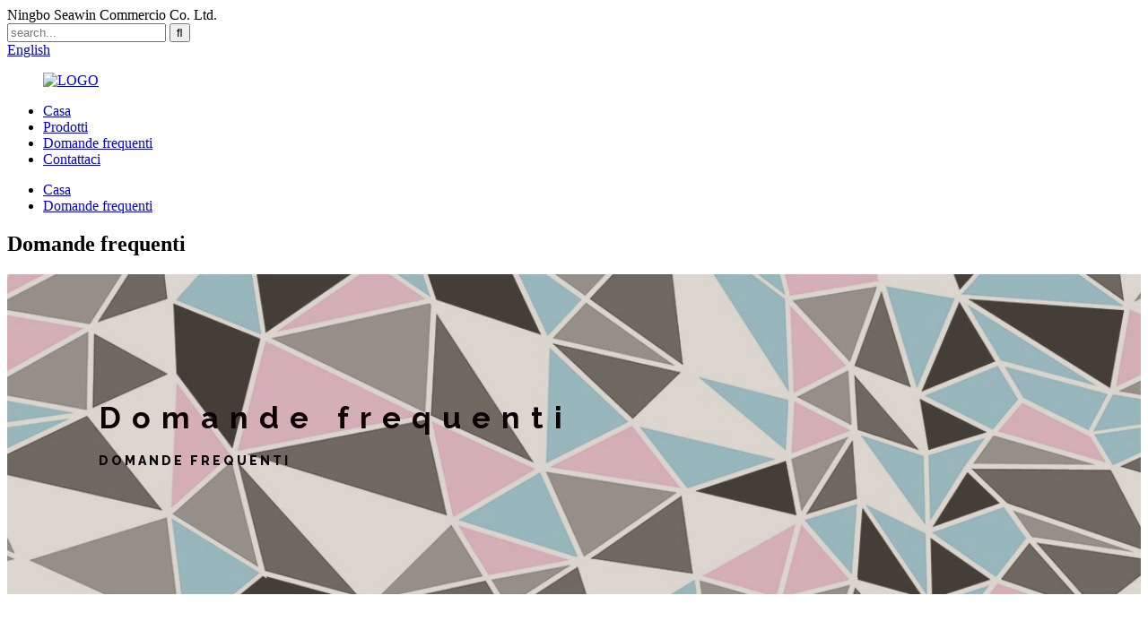

--- FILE ---
content_type: text/html
request_url: https://www.sw-smarthome.com/it/faqs/
body_size: 8451
content:
<!DOCTYPE html> <html dir="ltr" lang="it"> <head> <title>Domande frequenti - Seawin Commerce Co., Ltd.</title> <meta http-equiv="Content-Type" content="text/html; charset=UTF-8" /> <meta name="viewport" content="width=device-width,initial-scale=1,minimum-scale=1,maximum-scale=1,user-scalable=no"> <link rel="apple-touch-icon-precomposed" href=""> <meta name="format-detection" content="telephone=no"> <meta name="apple-mobile-web-app-capable" content="yes"> <meta name="apple-mobile-web-app-status-bar-style" content="black"> <meta property="og:url" content="https://sw-smarthome.com:443/faqs/"/> <meta property="og:title" content="FAQs"/> <meta property="og:description" content=" 		FAQ 	  		FREQUENTLY ASKED QUESTIONS 	 			What are your prices? Our prices are subject to change depending on supply and other market factors. We will send you an updated price list after your company contact us for further information. 			Do you have a minimum order quantity? Yes, we require a..."/> <meta property="og:type" content="product"/> <meta property="og:site_name" content="https://www.sw-smarthome.com/"/> <link href="//cdn.goodao.net/sw-smarthome/style/global/style.css" rel="stylesheet"> <link href="//cdn.goodao.net/sw-smarthome/style/public/public.css" rel="stylesheet">  <link rel="shortcut icon" href="https://cdnus.globalso.com/sw-smarthome/LOGO.png" /> <meta name="author" content="gd-admin"/> <meta name="description" itemprop="description" content="FAQ DOMANDE FREQUENTI Quali sono i vostri prezzi? I nostri prezzi sono soggetti a modifiche a seconda dell’offerta e di altri fattori di mercato. Invieremo" />  <meta name="keywords" itemprop="keywords" content="palestra, danza, pittura" />  <link href="//cdn.globalso.com/hide_search.css" rel="stylesheet"/><link href="//www.sw-smarthome.com/style/it.html.css" rel="stylesheet"/><link rel="alternate" hreflang="it" href="https://www.sw-smarthome.com/it/" /></head> <body> <header class="head-wrapper">   <nav class="gm-sep topbar">     <div class="tasking"></div>     <section class="layout">       <div class="header-title">Ningbo Seawin Commercio Co. Ltd.</div>       <div class="head-search">         <div class="head-search-form">           <form  action="https://www.sw-smarthome.com/index.php" method="get">             <input class="search-ipt" type="text" placeholder="search..." name="s" id="s" />             <input type="hidden" name="cat" value="490"/>             <input class="search-btn" type="submit" id="searchsubmit" value="&#xf002;" />           </form>         </div>         <span class="search-toggle"></span> </div>       <!--语言方式-->       <div class="change-language ensemble">   <div class="change-language-info">     <div class="change-language-title medium-title">        <div class="language-flag language-flag-en"><a href="https://www.sw-smarthome.com"><b class="country-flag"></b><span>English</span> </a></div>        <b class="language-icon"></b>      </div> 	<div class="change-language-cont sub-content">         <div class="empty"></div>     </div>   </div> </div> <!--theme138-->      <!--语言完-->      </section>   </nav>   <nav class="nav-bar">     <div class="nav-wrap">       <figure class="logo"><a href="/it/">                 <img src="https://cdnus.globalso.com/sw-smarthome/LOGO.png" alt="LOGO">                 </a></figure>       <ul class="gm-sep nav">         <li><a href="/it/">Casa</a></li> <li><a href="/it/products/">Prodotti</a></li> <li class="nav-current"><a href="/it/faqs/">Domande frequenti</a></li> <li><a href="/it/contact-us/">Contattaci</a></li>       </ul>     </div>   </nav> </header>     	  	   <nav class="path-bar">            <ul class="path-nav">               <li> <a itemprop="breadcrumb" href="https://www.sw-smarthome.com/it">Casa</a></li><li> <a href="#">Domande frequenti</a></li>            </ul>         </nav>   <section class="layout page_content main_content">          <div class="main-tit-bar">           <h1 class="title">Domande frequenti</h1>        </div>          <article class="entry blog-article">  <div class="fl-builder-content fl-builder-content-864 fl-builder-content-primary fl-builder-global-templates-locked" data-post-id="864"><div class="fl-row fl-row-full-width fl-row-bg-photo fl-node-586baa625d12e fl-row-bg-overlay" data-node="586baa625d12e"> 	<div class="fl-row-content-wrap"> 				<div class="fl-row-content fl-row-fixed-width fl-node-content"> 		 <div class="fl-col-group fl-node-586baa625cff2" data-node="586baa625cff2"> 			<div class="fl-col fl-node-586baa625d043" data-node="586baa625d043" style="width: 100%;"> 	<div class="fl-col-content fl-node-content"> 	<div class="fl-module fl-module-heading fl-node-586baa625d095" data-node="586baa625d095" data-animation-delay="0.0"> 	<div class="fl-module-content fl-node-content"> 		<h1 class="fl-heading"> 		<span class="fl-heading-text">Domande frequenti</span> 	</h1>	</div> </div><div class="fl-module fl-module-heading fl-node-586baa625d0e1" data-node="586baa625d0e1" data-animation-delay="0.0"> 	<div class="fl-module-content fl-node-content"> 		<h2 class="fl-heading"> 		<span class="fl-heading-text">DOMANDE FREQUENTI</span> 	</h2>	</div> </div>	</div> </div>	</div> 		</div> 	</div> </div><div class="fl-row fl-row-fixed-width fl-row-bg-none fl-node-586baa625d17e" data-node="586baa625d17e"> 	<div class="fl-row-content-wrap"> 				<div class="fl-row-content fl-row-fixed-width fl-node-content"> 		 <div class="fl-col-group fl-node-586baa625d1c9" data-node="586baa625d1c9"> 			<div class="fl-col fl-node-586baa625d25c" data-node="586baa625d25c" style="width: 100%;"> 	<div class="fl-col-content fl-node-content"> 	<div class="fl-module fl-module-accordion fl-node-586baa625d213" data-node="586baa625d213" data-animation-delay="0.0"> 	<div class="fl-module-content fl-node-content"> 		<div class="fl-accordion fl-accordion-small fl-accordion-collapse"> 		<div class="fl-accordion-item"> 		<div class="fl-accordion-button"> 			<span class="fl-accordion-button-label">Quali sono i vostri prezzi?</span> 			<i class="fl-accordion-button-icon fa fa-plus"></i> 		</div> 		<div class="fl-accordion-content fl-clearfix"><p>I nostri prezzi sono soggetti a modifiche a seconda dell’offerta e di altri fattori di mercato. Ti invieremo un listino prezzi aggiornato dopo che la tua azienda ci avrà contattato per ulteriori informazioni.</p> </div> 	</div> 		<div class="fl-accordion-item"> 		<div class="fl-accordion-button"> 			<span class="fl-accordion-button-label">Hai una quantità minima d&#39;ordine?</span> 			<i class="fl-accordion-button-icon fa fa-plus"></i> 		</div> 		<div class="fl-accordion-content fl-clearfix"><p>Sì, richiediamo che tutti gli ordini internazionali abbiano una quantità minima d&#39;ordine continuativa. Se desideri rivendere, ma in quantità molto inferiori, ti consigliamo di consultare il nostro sito web</p> </div> 	</div> 		<div class="fl-accordion-item"> 		<div class="fl-accordion-button"> 			<span class="fl-accordion-button-label">Potete fornire la documentazione pertinente?</span> 			<i class="fl-accordion-button-icon fa fa-plus"></i> 		</div> 		<div class="fl-accordion-content fl-clearfix"><p>Sì, possiamo fornire la maggior parte della documentazione, compresi i certificati di analisi/conformità; Assicurazione; Origine e altri documenti di esportazione ove richiesti.</p> </div> 	</div> 		<div class="fl-accordion-item"> 		<div class="fl-accordion-button"> 			<span class="fl-accordion-button-label">Qual è il tempo medio di consegna?</span> 			<i class="fl-accordion-button-icon fa fa-plus"></i> 		</div> 		<div class="fl-accordion-content fl-clearfix"><p>Per i campioni, il tempo di consegna è di circa 7 giorni. Per la produzione di massa, il tempo di consegna è di 20-30 giorni dalla ricezione del pagamento del deposito. I tempi di consegna entrano in vigore quando (1) abbiamo ricevuto il tuo deposito e (2) abbiamo la tua approvazione finale per i tuoi prodotti. Se i nostri tempi di consegna non rispettano la scadenza, verifica i tuoi requisiti con la vendita. In tutti i casi cercheremo di soddisfare le vostre esigenze. Nella maggior parte dei casi siamo in grado di farlo.</p> </div> 	</div> 		<div class="fl-accordion-item"> 		<div class="fl-accordion-button"> 			<span class="fl-accordion-button-label">Che tipi di metodi di pagamento accettate?</span> 			<i class="fl-accordion-button-icon fa fa-plus"></i> 		</div> 		<div class="fl-accordion-content fl-clearfix"><p>Puoi effettuare il pagamento sul nostro conto bancario, Western Union o PayPal:<br />Deposito anticipato del 30%, saldo del 70% contro la copia di B/L.</p> </div> 	</div> 		<div class="fl-accordion-item"> 		<div class="fl-accordion-button"> 			<span class="fl-accordion-button-label">Qual è la garanzia del prodotto?</span> 			<i class="fl-accordion-button-icon fa fa-plus"></i> 		</div> 		<div class="fl-accordion-content fl-clearfix"><p>Garantiamo i nostri materiali e la lavorazione. Il nostro impegno è la vostra soddisfazione con i nostri prodotti. In garanzia o meno, è cultura della nostra azienda affrontare e risolvere tutti i problemi dei clienti con soddisfazione di tutti</p> </div> 	</div> 		<div class="fl-accordion-item"> 		<div class="fl-accordion-button"> 			<span class="fl-accordion-button-label">Garantite la consegna sicura e protetta dei prodotti?</span> 			<i class="fl-accordion-button-icon fa fa-plus"></i> 		</div> 		<div class="fl-accordion-content fl-clearfix"><p>Sì, utilizziamo sempre imballaggi per l&#39;esportazione di alta qualità. Utilizziamo anche imballaggi pericolosi specializzati per merci pericolose e spedizionieri convalidati per celle frigorifere per articoli sensibili alla temperatura. Gli imballaggi speciali e i requisiti di imballaggio non standard possono comportare un costo aggiuntivo.</p> </div> 	</div> 		<div class="fl-accordion-item"> 		<div class="fl-accordion-button"> 			<span class="fl-accordion-button-label">E le spese di spedizione?</span> 			<i class="fl-accordion-button-icon fa fa-plus"></i> 		</div> 		<div class="fl-accordion-content fl-clearfix"><p>Il costo di spedizione dipende dalla modalità scelta per ricevere la merce. Express è normalmente il modo più veloce ma anche più costoso. Il trasporto via mare è la soluzione migliore per grandi quantità. Possiamo fornirvi esattamente le tariffe di trasporto solo se conosciamo i dettagli di importo, peso e tratta. Vi preghiamo di contattarci per ulteriori informazioni.</p> </div> 	</div> 	</div>	</div> </div>	</div> </div>	</div> 		</div> 	</div> </div><div class="fl-row fl-row-full-width fl-row-bg-photo fl-node-586baa625d3c7 fl-row-bg-overlay" data-node="586baa625d3c7"> 	<div class="fl-row-content-wrap"> 				<div class="fl-row-content fl-row-fixed-width fl-node-content"> 		 <div class="fl-col-group fl-node-586baa625d2a4" data-node="586baa625d2a4"> 			<div class="fl-col fl-node-586baa625d2e9" data-node="586baa625d2e9" style="width: 100%;"> 	<div class="fl-col-content fl-node-content"> 	<div class="fl-module fl-module-heading fl-node-586baa625d32f" data-node="586baa625d32f" data-animation-delay="0.0"> 	<div class="fl-module-content fl-node-content"> 		<h3 class="fl-heading"> 		<span class="fl-heading-text">VUOI LAVORARE CON NOI?</span> 	</h3>	</div> </div><div class="fl-module fl-module-button fl-node-586baa625d37b" data-node="586baa625d37b" data-animation-delay="0.0"> 	<div class="fl-module-content fl-node-content"> 		<div class="fl-button-wrap fl-button-width-custom fl-button-center"> 			<a href="/it/contact-us" target="_self" class="fl-button fl-button-icon-animation" role="button"> 							<span class="fl-button-text">CONTATTACI</span> 					</a> </div> 	</div> </div>	</div> </div>	</div> 		</div> 	</div> </div></div>   <div class="clear"></div>        </article>   		 <hr>           <div class="addthis_sharing_toolbox"></div><div class="clear"></div>     </section>  <footer class="foot-wrapper" >    <div class="gm-sep layout foot-items">      <div class="foot-item  foot-item-contact">        <h2 class="foot-tit">contattaci</h2>        <ul class="foot-cont">           <li class="foot_phone">86-139-8936-3991</li>        <li class="foot_addr">ROOM 206, JianChen Building, zona commerciale sud, Ningbo, Cina</li>        </ul>      </div>        <div class="foot-item foot-item-hide foot-item-inquiry">        <h2 class="foot-tit">Richiesta di listino prezzi</h2>        <div class="foot-cont">           <div class="subscribe">  <span>Per domande sui nostri prodotti o sul listino prezzi, lasciaci la tua email e ti contatteremo entro 24 ore.</span>           <div> <div class="button email inquiryfoot" onclick="showMsgPop();">sottoscrivere</div></div>          </div>        </div>      </div>    </div>  <section class="footer-bottom"  style="background-image:url(/uploads/footer_bg_image.jpg)">    <section class="layout">     <figure class="foot-logo"><a href="/it/"></a></figure>    <ul class="gm-sep head-social">    <li><a target="_blank" href=""><img src="https://cdnus.globalso.com/sw-smarthome/a3f91cf3.png" alt="sns03"></a></li>  <li><a target="_blank" href=""><img src="https://cdnus.globalso.com/sw-smarthome/7189078c.png" alt="sns02"></a></li>  <li><a target="_blank" href=""><img src="https://cdnus.globalso.com/sw-smarthome/412f3928.png" alt="sns01"></a></li>    </ul>   <div class="copyright">© Diritto d&#39;autore - 2010-2019: Tutti i diritti riservati.<script type="text/javascript" src="//www.globalso.site/livechat.js"></script><br>  <a href="/it/guide/">Suggerimenti</a>, <a href="/it/featured/">Prodotti in evidenza</a>, <a href="/it/sitemap.xml">Mappa del sito</a>, <a href="https://m.sw-smarthome.com/">Sito mobile</a><a href='/it/massage-fascia-gun/' title='massage fascia gun'>pistola per massaggio fasciale</a>,  <a href='/it/customized-fitness-exercise-tube-11-pcsset-latex-resistance-bands-training-yoga-tubes-with-carabiner-pull-rope/' title='Customized Fitness Exercise Tube 11 Pcs/Set Latex Resistance Bands Training Yoga Tubes with carabiner pull rope'>Tubo per esercizi fitness personalizzato 11 pezzi/set Fasce di resistenza in lattice Tubi per allenamento yoga con fune per moschettone</a>,  <a href='/it/annular-handheld-clip-calf-massage-roller-muscle-relaxation-roller-stovepipe-artifact-yoga-ring-leg-massager/' title='Annular handheld clip calf massage roller muscle relaxation roller stovepipe artifact yoga ring leg massager'>Rullo per massaggio al polpaccio con clip anulare portatile, rullo per rilassamento muscolare, tubo da stufa, artefatto, anello per yoga, massaggiatore per gambe</a>,  <a href='/it/smart-body-temperature-watch/' title='Smart body temperature watch'>Orologio intelligente per la temperatura corporea</a>,  <a href='/it/training-push-up-board/' title='training push up board'>tavola push up da allenamento</a>,  <a href='/it/eco-friendly-tpe-waterproof-anti-skid-high-shock-absorption-nbr-yoga-mat/' title='Eco Friendly TPE Waterproof Anti Skid High Shock Absorption NBR Yoga Mat'>Tappetino yoga NBR ad alto assorbimento degli urti, impermeabile, antiscivolo, ecologico in TPE</a>, <a href="/it/products/">Tutti i prodotti</a></div>  </section>  </section>   </footer>                                                      <aside class="scrollsidebar" id="scrollsidebar">     <section class="side_content">      <div class="side_list">      	<header class="hd"><img src="https://www.sw-smarthome.com/admin/custom_service/title_pic.png" alt="Richiesta on-line"/></header>          <div class="cont">  		<li><a class="email" href="javascript:" onclick="showMsgPop();">Invia e-mail</a></li>    	     </div>  		                         <div class="side_title"><a  class="close_btn"><span>x</span></a></div>      </div>    </section>    <div class="show_btn"></div>  </aside>              <section class="inquiry-pop-bd">             <section class="inquiry-pop">                  <i class="ico-close-pop" onclick="hideMsgPop();"></i>   <script type="text/javascript" src="//www.globalso.site/php/app.php?widget-init-inline.js"></script>             </section>  </section>  <script type="text/javascript" src="//cdn.goodao.net/sw-smarthome/style/global/js/jquery.min.js"></script>  <script type="text/javascript" src="//cdn.goodao.net/sw-smarthome/style/global/js/common.js"></script>  <!--[if lt IE 9]>  <script src="//cdn.goodao.net/sw-smarthome/style/global/js/html5.js"></script>  <![endif]-->    <style>  .mo_whatsapp{ display:block;}  .pc_whatsapp{ display:none}  </style>      <div id="mo_whatsapp" style="display:none;">  <a target="_blank" class="whatsapp_1" href="whatsapp://send?phone=8618010680219">                    <div class="whatsapp_1 whatsapp whatsapp-bottom left" style="background-color: #25d366;">                          <span class="whatsapp_1"  style="background-color: #25d366" >                              <i class="whatsapp_1 whatsapp-icon" style="padding-right:0px!important;"></i>Chatta in linea di WhatsApp!</span>                      </div>  </a>  </div>  <script>
function pcWhatsapp(){
document.getElementById("mo_whatsapp").setAttribute("class", "pc_whatsapp")
}
function moWhatsapp(){
document.getElementById("mo_whatsapp").setAttribute("class", "mo_whatsapp")
}
if( /Android|webOS|iPhone|iPad|iPod|BlackBerry|IEMobile|Opera Mini/i.test(navigator.userAgent) ) {
  moWhatsapp()
   }else{
pcWhatsapp()
}
</script>  <link rel="stylesheet" id="whatsappchat-css"  href="//www.globalso.top/whatsappchat/id_whatsappchat.css" type="text/css" media="all" />  <link rel="stylesheet" href="//cdn.goodao.net/style/css/globalso.css"/><link rel="stylesheet" href="//cdn.goodao.net/style/css/translator-dropdown-m.css" /><script type="text/javascript" src="//cdn.goodao.net/globalso.js"></script><script type="text/javascript">

if(typeof jQuery == 'undefined' || typeof jQuery.fn.on == 'undefined') {
	document.write('<script src="https://www.sw-smarthome.com/wp-content/plugins/bb-plugin/js/jquery.js"><\/script>');
	document.write('<script src="https://www.sw-smarthome.com/wp-content/plugins/bb-plugin/js/jquery.migrate.min.js"><\/script>');
}

</script><ul class="prisna-wp-translate-seo" id="prisna-translator-seo"><li class="language-flag language-flag-en"><a href="https://www.sw-smarthome.com/faqs/" title="English"><b class="country-flag"></b><span>English</span></a></li><li class="language-flag language-flag-fr"><a href="https://www.sw-smarthome.com/fr/faqs/" title="French"><b class="country-flag"></b><span>French</span></a></li><li class="language-flag language-flag-de"><a href="https://www.sw-smarthome.com/de/faqs/" title="German"><b class="country-flag"></b><span>German</span></a></li><li class="language-flag language-flag-pt"><a href="https://www.sw-smarthome.com/pt/faqs/" title="Portuguese"><b class="country-flag"></b><span>Portuguese</span></a></li><li class="language-flag language-flag-es"><a href="https://www.sw-smarthome.com/es/faqs/" title="Spanish"><b class="country-flag"></b><span>Spanish</span></a></li><li class="language-flag language-flag-ru"><a href="https://www.sw-smarthome.com/ru/faqs/" title="Russian"><b class="country-flag"></b><span>Russian</span></a></li><li class="language-flag language-flag-ja"><a href="https://www.sw-smarthome.com/ja/faqs/" title="Japanese"><b class="country-flag"></b><span>Japanese</span></a></li><li class="language-flag language-flag-ko"><a href="https://www.sw-smarthome.com/ko/faqs/" title="Korean"><b class="country-flag"></b><span>Korean</span></a></li><li class="language-flag language-flag-ar"><a href="https://www.sw-smarthome.com/ar/faqs/" title="Arabic"><b class="country-flag"></b><span>Arabic</span></a></li><li class="language-flag language-flag-ga"><a href="https://www.sw-smarthome.com/ga/faqs/" title="Irish"><b class="country-flag"></b><span>Irish</span></a></li><li class="language-flag language-flag-el"><a href="https://www.sw-smarthome.com/el/faqs/" title="Greek"><b class="country-flag"></b><span>Greek</span></a></li><li class="language-flag language-flag-tr"><a href="https://www.sw-smarthome.com/tr/faqs/" title="Turkish"><b class="country-flag"></b><span>Turkish</span></a></li><li class="language-flag language-flag-it"><a href="https://www.sw-smarthome.com/it/faqs/" title="Italian"><b class="country-flag"></b><span>Italian</span></a></li><li class="language-flag language-flag-da"><a href="https://www.sw-smarthome.com/da/faqs/" title="Danish"><b class="country-flag"></b><span>Danish</span></a></li><li class="language-flag language-flag-ro"><a href="https://www.sw-smarthome.com/ro/faqs/" title="Romanian"><b class="country-flag"></b><span>Romanian</span></a></li><li class="language-flag language-flag-id"><a href="https://www.sw-smarthome.com/id/faqs/" title="Indonesian"><b class="country-flag"></b><span>Indonesian</span></a></li><li class="language-flag language-flag-cs"><a href="https://www.sw-smarthome.com/cs/faqs/" title="Czech"><b class="country-flag"></b><span>Czech</span></a></li><li class="language-flag language-flag-af"><a href="https://www.sw-smarthome.com/af/faqs/" title="Afrikaans"><b class="country-flag"></b><span>Afrikaans</span></a></li><li class="language-flag language-flag-sv"><a href="https://www.sw-smarthome.com/sv/faqs/" title="Swedish"><b class="country-flag"></b><span>Swedish</span></a></li><li class="language-flag language-flag-pl"><a href="https://www.sw-smarthome.com/pl/faqs/" title="Polish"><b class="country-flag"></b><span>Polish</span></a></li><li class="language-flag language-flag-eu"><a href="https://www.sw-smarthome.com/eu/faqs/" title="Basque"><b class="country-flag"></b><span>Basque</span></a></li><li class="language-flag language-flag-ca"><a href="https://www.sw-smarthome.com/ca/faqs/" title="Catalan"><b class="country-flag"></b><span>Catalan</span></a></li><li class="language-flag language-flag-eo"><a href="https://www.sw-smarthome.com/eo/faqs/" title="Esperanto"><b class="country-flag"></b><span>Esperanto</span></a></li><li class="language-flag language-flag-hi"><a href="https://www.sw-smarthome.com/hi/faqs/" title="Hindi"><b class="country-flag"></b><span>Hindi</span></a></li><li class="language-flag language-flag-lo"><a href="https://www.sw-smarthome.com/lo/faqs/" title="Lao"><b class="country-flag"></b><span>Lao</span></a></li><li class="language-flag language-flag-sq"><a href="https://www.sw-smarthome.com/sq/faqs/" title="Albanian"><b class="country-flag"></b><span>Albanian</span></a></li><li class="language-flag language-flag-am"><a href="https://www.sw-smarthome.com/am/faqs/" title="Amharic"><b class="country-flag"></b><span>Amharic</span></a></li><li class="language-flag language-flag-hy"><a href="https://www.sw-smarthome.com/hy/faqs/" title="Armenian"><b class="country-flag"></b><span>Armenian</span></a></li><li class="language-flag language-flag-az"><a href="https://www.sw-smarthome.com/az/faqs/" title="Azerbaijani"><b class="country-flag"></b><span>Azerbaijani</span></a></li><li class="language-flag language-flag-be"><a href="https://www.sw-smarthome.com/be/faqs/" title="Belarusian"><b class="country-flag"></b><span>Belarusian</span></a></li><li class="language-flag language-flag-bn"><a href="https://www.sw-smarthome.com/bn/faqs/" title="Bengali"><b class="country-flag"></b><span>Bengali</span></a></li><li class="language-flag language-flag-bs"><a href="https://www.sw-smarthome.com/bs/faqs/" title="Bosnian"><b class="country-flag"></b><span>Bosnian</span></a></li><li class="language-flag language-flag-bg"><a href="https://www.sw-smarthome.com/bg/faqs/" title="Bulgarian"><b class="country-flag"></b><span>Bulgarian</span></a></li><li class="language-flag language-flag-ceb"><a href="https://www.sw-smarthome.com/ceb/faqs/" title="Cebuano"><b class="country-flag"></b><span>Cebuano</span></a></li><li class="language-flag language-flag-ny"><a href="https://www.sw-smarthome.com/ny/faqs/" title="Chichewa"><b class="country-flag"></b><span>Chichewa</span></a></li><li class="language-flag language-flag-co"><a href="https://www.sw-smarthome.com/co/faqs/" title="Corsican"><b class="country-flag"></b><span>Corsican</span></a></li><li class="language-flag language-flag-hr"><a href="https://www.sw-smarthome.com/hr/faqs/" title="Croatian"><b class="country-flag"></b><span>Croatian</span></a></li><li class="language-flag language-flag-nl"><a href="https://www.sw-smarthome.com/nl/faqs/" title="Dutch"><b class="country-flag"></b><span>Dutch</span></a></li><li class="language-flag language-flag-et"><a href="https://www.sw-smarthome.com/et/faqs/" title="Estonian"><b class="country-flag"></b><span>Estonian</span></a></li><li class="language-flag language-flag-tl"><a href="https://www.sw-smarthome.com/tl/faqs/" title="Filipino"><b class="country-flag"></b><span>Filipino</span></a></li><li class="language-flag language-flag-fi"><a href="https://www.sw-smarthome.com/fi/faqs/" title="Finnish"><b class="country-flag"></b><span>Finnish</span></a></li><li class="language-flag language-flag-fy"><a href="https://www.sw-smarthome.com/fy/faqs/" title="Frisian"><b class="country-flag"></b><span>Frisian</span></a></li><li class="language-flag language-flag-gl"><a href="https://www.sw-smarthome.com/gl/faqs/" title="Galician"><b class="country-flag"></b><span>Galician</span></a></li><li class="language-flag language-flag-ka"><a href="https://www.sw-smarthome.com/ka/faqs/" title="Georgian"><b class="country-flag"></b><span>Georgian</span></a></li><li class="language-flag language-flag-gu"><a href="https://www.sw-smarthome.com/gu/faqs/" title="Gujarati"><b class="country-flag"></b><span>Gujarati</span></a></li><li class="language-flag language-flag-ht"><a href="https://www.sw-smarthome.com/ht/faqs/" title="Haitian"><b class="country-flag"></b><span>Haitian</span></a></li><li class="language-flag language-flag-ha"><a href="https://www.sw-smarthome.com/ha/faqs/" title="Hausa"><b class="country-flag"></b><span>Hausa</span></a></li><li class="language-flag language-flag-haw"><a href="https://www.sw-smarthome.com/haw/faqs/" title="Hawaiian"><b class="country-flag"></b><span>Hawaiian</span></a></li><li class="language-flag language-flag-iw"><a href="https://www.sw-smarthome.com/iw/faqs/" title="Hebrew"><b class="country-flag"></b><span>Hebrew</span></a></li><li class="language-flag language-flag-hmn"><a href="https://www.sw-smarthome.com/hmn/faqs/" title="Hmong"><b class="country-flag"></b><span>Hmong</span></a></li><li class="language-flag language-flag-hu"><a href="https://www.sw-smarthome.com/hu/faqs/" title="Hungarian"><b class="country-flag"></b><span>Hungarian</span></a></li><li class="language-flag language-flag-is"><a href="https://www.sw-smarthome.com/is/faqs/" title="Icelandic"><b class="country-flag"></b><span>Icelandic</span></a></li><li class="language-flag language-flag-ig"><a href="https://www.sw-smarthome.com/ig/faqs/" title="Igbo"><b class="country-flag"></b><span>Igbo</span></a></li><li class="language-flag language-flag-jw"><a href="https://www.sw-smarthome.com/jw/faqs/" title="Javanese"><b class="country-flag"></b><span>Javanese</span></a></li><li class="language-flag language-flag-kn"><a href="https://www.sw-smarthome.com/kn/faqs/" title="Kannada"><b class="country-flag"></b><span>Kannada</span></a></li><li class="language-flag language-flag-kk"><a href="https://www.sw-smarthome.com/kk/faqs/" title="Kazakh"><b class="country-flag"></b><span>Kazakh</span></a></li><li class="language-flag language-flag-km"><a href="https://www.sw-smarthome.com/km/faqs/" title="Khmer"><b class="country-flag"></b><span>Khmer</span></a></li><li class="language-flag language-flag-ku"><a href="https://www.sw-smarthome.com/ku/faqs/" title="Kurdish"><b class="country-flag"></b><span>Kurdish</span></a></li><li class="language-flag language-flag-ky"><a href="https://www.sw-smarthome.com/ky/faqs/" title="Kyrgyz"><b class="country-flag"></b><span>Kyrgyz</span></a></li><li class="language-flag language-flag-la"><a href="https://www.sw-smarthome.com/la/faqs/" title="Latin"><b class="country-flag"></b><span>Latin</span></a></li><li class="language-flag language-flag-lv"><a href="https://www.sw-smarthome.com/lv/faqs/" title="Latvian"><b class="country-flag"></b><span>Latvian</span></a></li><li class="language-flag language-flag-lt"><a href="https://www.sw-smarthome.com/lt/faqs/" title="Lithuanian"><b class="country-flag"></b><span>Lithuanian</span></a></li><li class="language-flag language-flag-lb"><a href="https://www.sw-smarthome.com/lb/faqs/" title="Luxembou.."><b class="country-flag"></b><span>Luxembou..</span></a></li><li class="language-flag language-flag-mk"><a href="https://www.sw-smarthome.com/mk/faqs/" title="Macedonian"><b class="country-flag"></b><span>Macedonian</span></a></li><li class="language-flag language-flag-mg"><a href="https://www.sw-smarthome.com/mg/faqs/" title="Malagasy"><b class="country-flag"></b><span>Malagasy</span></a></li><li class="language-flag language-flag-ms"><a href="https://www.sw-smarthome.com/ms/faqs/" title="Malay"><b class="country-flag"></b><span>Malay</span></a></li><li class="language-flag language-flag-ml"><a href="https://www.sw-smarthome.com/ml/faqs/" title="Malayalam"><b class="country-flag"></b><span>Malayalam</span></a></li><li class="language-flag language-flag-mt"><a href="https://www.sw-smarthome.com/mt/faqs/" title="Maltese"><b class="country-flag"></b><span>Maltese</span></a></li><li class="language-flag language-flag-mi"><a href="https://www.sw-smarthome.com/mi/faqs/" title="Maori"><b class="country-flag"></b><span>Maori</span></a></li><li class="language-flag language-flag-mr"><a href="https://www.sw-smarthome.com/mr/faqs/" title="Marathi"><b class="country-flag"></b><span>Marathi</span></a></li><li class="language-flag language-flag-mn"><a href="https://www.sw-smarthome.com/mn/faqs/" title="Mongolian"><b class="country-flag"></b><span>Mongolian</span></a></li><li class="language-flag language-flag-my"><a href="https://www.sw-smarthome.com/my/faqs/" title="Burmese"><b class="country-flag"></b><span>Burmese</span></a></li><li class="language-flag language-flag-ne"><a href="https://www.sw-smarthome.com/ne/faqs/" title="Nepali"><b class="country-flag"></b><span>Nepali</span></a></li><li class="language-flag language-flag-no"><a href="https://www.sw-smarthome.com/no/faqs/" title="Norwegian"><b class="country-flag"></b><span>Norwegian</span></a></li><li class="language-flag language-flag-ps"><a href="https://www.sw-smarthome.com/ps/faqs/" title="Pashto"><b class="country-flag"></b><span>Pashto</span></a></li><li class="language-flag language-flag-fa"><a href="https://www.sw-smarthome.com/fa/faqs/" title="Persian"><b class="country-flag"></b><span>Persian</span></a></li><li class="language-flag language-flag-pa"><a href="https://www.sw-smarthome.com/pa/faqs/" title="Punjabi"><b class="country-flag"></b><span>Punjabi</span></a></li><li class="language-flag language-flag-sr"><a href="https://www.sw-smarthome.com/sr/faqs/" title="Serbian"><b class="country-flag"></b><span>Serbian</span></a></li><li class="language-flag language-flag-st"><a href="https://www.sw-smarthome.com/st/faqs/" title="Sesotho"><b class="country-flag"></b><span>Sesotho</span></a></li><li class="language-flag language-flag-si"><a href="https://www.sw-smarthome.com/si/faqs/" title="Sinhala"><b class="country-flag"></b><span>Sinhala</span></a></li><li class="language-flag language-flag-sk"><a href="https://www.sw-smarthome.com/sk/faqs/" title="Slovak"><b class="country-flag"></b><span>Slovak</span></a></li><li class="language-flag language-flag-sl"><a href="https://www.sw-smarthome.com/sl/faqs/" title="Slovenian"><b class="country-flag"></b><span>Slovenian</span></a></li><li class="language-flag language-flag-so"><a href="https://www.sw-smarthome.com/so/faqs/" title="Somali"><b class="country-flag"></b><span>Somali</span></a></li><li class="language-flag language-flag-sm"><a href="https://www.sw-smarthome.com/sm/faqs/" title="Samoan"><b class="country-flag"></b><span>Samoan</span></a></li><li class="language-flag language-flag-gd"><a href="https://www.sw-smarthome.com/gd/faqs/" title="Scots Gaelic"><b class="country-flag"></b><span>Scots Gaelic</span></a></li><li class="language-flag language-flag-sn"><a href="https://www.sw-smarthome.com/sn/faqs/" title="Shona"><b class="country-flag"></b><span>Shona</span></a></li><li class="language-flag language-flag-sd"><a href="https://www.sw-smarthome.com/sd/faqs/" title="Sindhi"><b class="country-flag"></b><span>Sindhi</span></a></li><li class="language-flag language-flag-su"><a href="https://www.sw-smarthome.com/su/faqs/" title="Sundanese"><b class="country-flag"></b><span>Sundanese</span></a></li><li class="language-flag language-flag-sw"><a href="https://www.sw-smarthome.com/sw/faqs/" title="Swahili"><b class="country-flag"></b><span>Swahili</span></a></li><li class="language-flag language-flag-tg"><a href="https://www.sw-smarthome.com/tg/faqs/" title="Tajik"><b class="country-flag"></b><span>Tajik</span></a></li><li class="language-flag language-flag-ta"><a href="https://www.sw-smarthome.com/ta/faqs/" title="Tamil"><b class="country-flag"></b><span>Tamil</span></a></li><li class="language-flag language-flag-te"><a href="https://www.sw-smarthome.com/te/faqs/" title="Telugu"><b class="country-flag"></b><span>Telugu</span></a></li><li class="language-flag language-flag-th"><a href="https://www.sw-smarthome.com/th/faqs/" title="Thai"><b class="country-flag"></b><span>Thai</span></a></li><li class="language-flag language-flag-uk"><a href="https://www.sw-smarthome.com/uk/faqs/" title="Ukrainian"><b class="country-flag"></b><span>Ukrainian</span></a></li><li class="language-flag language-flag-ur"><a href="https://www.sw-smarthome.com/ur/faqs/" title="Urdu"><b class="country-flag"></b><span>Urdu</span></a></li><li class="language-flag language-flag-uz"><a href="https://www.sw-smarthome.com/uz/faqs/" title="Uzbek"><b class="country-flag"></b><span>Uzbek</span></a></li><li class="language-flag language-flag-vi"><a href="https://www.sw-smarthome.com/vi/faqs/" title="Vietnamese"><b class="country-flag"></b><span>Vietnamese</span></a></li><li class="language-flag language-flag-cy"><a href="https://www.sw-smarthome.com/cy/faqs/" title="Welsh"><b class="country-flag"></b><span>Welsh</span></a></li><li class="language-flag language-flag-xh"><a href="https://www.sw-smarthome.com/xh/faqs/" title="Xhosa"><b class="country-flag"></b><span>Xhosa</span></a></li><li class="language-flag language-flag-yi"><a href="https://www.sw-smarthome.com/yi/faqs/" title="Yiddish"><b class="country-flag"></b><span>Yiddish</span></a></li><li class="language-flag language-flag-yo"><a href="https://www.sw-smarthome.com/yo/faqs/" title="Yoruba"><b class="country-flag"></b><span>Yoruba</span></a></li><li class="language-flag language-flag-zu"><a href="https://www.sw-smarthome.com/zu/faqs/" title="Zulu"><b class="country-flag"></b><span>Zulu</span></a></li><li class="language-flag language-flag-rw"><a href="https://www.sw-smarthome.com/rw/faqs/" title="Kinyarwanda"><b class="country-flag"></b><span>Kinyarwanda</span></a></li><li class="language-flag language-flag-tt"><a href="https://www.sw-smarthome.com/tt/faqs/" title="Tatar"><b class="country-flag"></b><span>Tatar</span></a></li><li class="language-flag language-flag-or"><a href="https://www.sw-smarthome.com/or/faqs/" title="Oriya"><b class="country-flag"></b><span>Oriya</span></a></li><li class="language-flag language-flag-tk"><a href="https://www.sw-smarthome.com/tk/faqs/" title="Turkmen"><b class="country-flag"></b><span>Turkmen</span></a></li><li class="language-flag language-flag-ug"><a href="https://www.sw-smarthome.com/ug/faqs/" title="Uyghur"><b class="country-flag"></b><span>Uyghur</span></a></li></ul><link rel='stylesheet' id='font-awesome-css'  href='https://cdn.globalso.com/font-awesome/font-awesome.min.css?ver=1.9.1' type='text/css' media='all' /> <link rel='stylesheet' id='fl-builder-google-fonts-aeb22cccdf3a739c7962148e1b6bfe2f-css'  href='//fonts.googleapis.com/css?family=Raleway%3A700%2C800%2C300&#038;ver=3.6.1' type='text/css' media='all' /> <link rel='stylesheet' id='fl-builder-layout-864-css'  href='https://www.sw-smarthome.com/uploads/bb-plugin/cache/864-layout.css?ver=10837cfb2d4f1c7ce1a6bfc47a6d2ba3' type='text/css' media='all' /> <script type='text/javascript' src='https://www.sw-smarthome.com/wp-includes/js/jquery/jquery.js?ver=1.10.2'></script> <script type='text/javascript' src='https://www.sw-smarthome.com/wp-includes/js/jquery/jquery-migrate.min.js?ver=1.2.1'></script> <script type='text/javascript' src='https://www.sw-smarthome.com/uploads/bb-plugin/cache/864-layout.js?ver=10837cfb2d4f1c7ce1a6bfc47a6d2ba3'></script> <script src="//cdnus.globalso.com/common_front.js"></script><script src="//www.sw-smarthome.com/style/it.html.js"></script></body>  </html>